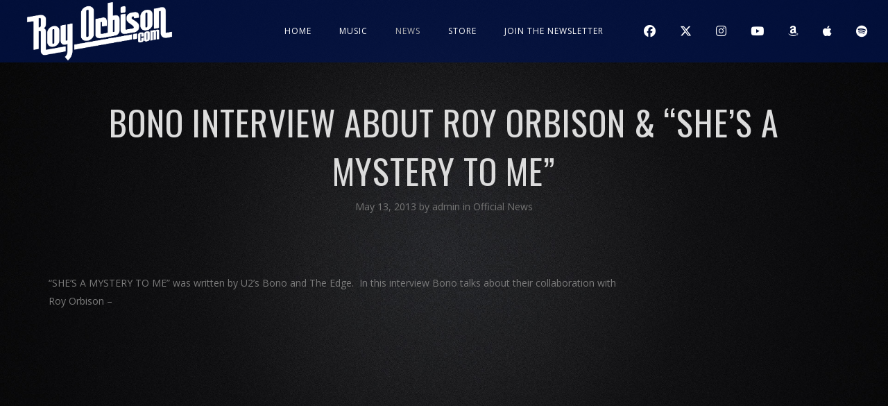

--- FILE ---
content_type: text/css
request_url: https://royorbison.com/wp-content/themes/lucille/core/css/fonts/default_fonts.css?ver=6.8.3
body_size: -36
content:
body, #heading_area.have_subtitle h1.title_full_color, #heading_area h1.title_transparent_color, 
h3#comments-title,
.woocommerce ul.products li.product h3,
h2.swp_section_title, h5.lc_reviewer_nam, textarea {
	font-family: 'Open Sans', sans-serif;
}

#logo, #mobile_logo, #heading_area h1, .heading_area_subtitle.title_full_color h2,
input[type="submit"],
.heading_area_subtitle.title_transparent_color h2,
h3.footer-widget-title, .lc_footer_sidebar h2.widgettitle, h3.widgettitle,
.lc_share_item_text, .lb-number, .lc_button, .woocommerce a.button, input.button, .woocommerce input.button, button.single_add_to_cart_button, h2.lc_post_title,
.page_navigation,
.eventlist_month, .emphasize_first .event_location, .emphasize_first .event_venue, .emphasize_first .event_buy, .lc_view_more, 
h1, h2, h3, h4, h5, h6, .wave_song_action, .artist_nickname, .swp_lightbox_downbutton,
li.woocommerce-MyAccount-navigation-link, .wc-block-grid__product-add-to-cart.wp-block-button .wp-block-button__link, .wp-block-search__button, .wp-block-search__label {
	font-family: 'Oswald', sans-serif;
}